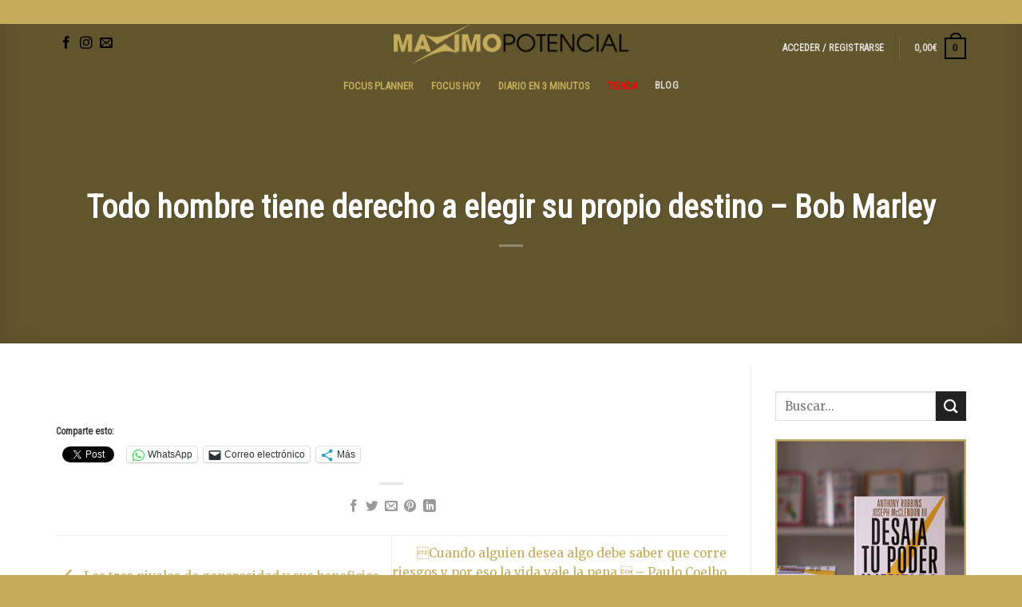

--- FILE ---
content_type: text/html; charset=utf-8
request_url: https://www.google.com/recaptcha/api2/anchor?ar=1&k=6Lecr-QqAAAAABudx7wM9aoRF-ZkWvyrabeb7bfT&co=aHR0cHM6Ly9tYXhpbW9wb3RlbmNpYWwuY29tOjQ0Mw..&hl=en&v=PoyoqOPhxBO7pBk68S4YbpHZ&size=normal&anchor-ms=20000&execute-ms=30000&cb=rx5xah3xq3lc
body_size: 49468
content:
<!DOCTYPE HTML><html dir="ltr" lang="en"><head><meta http-equiv="Content-Type" content="text/html; charset=UTF-8">
<meta http-equiv="X-UA-Compatible" content="IE=edge">
<title>reCAPTCHA</title>
<style type="text/css">
/* cyrillic-ext */
@font-face {
  font-family: 'Roboto';
  font-style: normal;
  font-weight: 400;
  font-stretch: 100%;
  src: url(//fonts.gstatic.com/s/roboto/v48/KFO7CnqEu92Fr1ME7kSn66aGLdTylUAMa3GUBHMdazTgWw.woff2) format('woff2');
  unicode-range: U+0460-052F, U+1C80-1C8A, U+20B4, U+2DE0-2DFF, U+A640-A69F, U+FE2E-FE2F;
}
/* cyrillic */
@font-face {
  font-family: 'Roboto';
  font-style: normal;
  font-weight: 400;
  font-stretch: 100%;
  src: url(//fonts.gstatic.com/s/roboto/v48/KFO7CnqEu92Fr1ME7kSn66aGLdTylUAMa3iUBHMdazTgWw.woff2) format('woff2');
  unicode-range: U+0301, U+0400-045F, U+0490-0491, U+04B0-04B1, U+2116;
}
/* greek-ext */
@font-face {
  font-family: 'Roboto';
  font-style: normal;
  font-weight: 400;
  font-stretch: 100%;
  src: url(//fonts.gstatic.com/s/roboto/v48/KFO7CnqEu92Fr1ME7kSn66aGLdTylUAMa3CUBHMdazTgWw.woff2) format('woff2');
  unicode-range: U+1F00-1FFF;
}
/* greek */
@font-face {
  font-family: 'Roboto';
  font-style: normal;
  font-weight: 400;
  font-stretch: 100%;
  src: url(//fonts.gstatic.com/s/roboto/v48/KFO7CnqEu92Fr1ME7kSn66aGLdTylUAMa3-UBHMdazTgWw.woff2) format('woff2');
  unicode-range: U+0370-0377, U+037A-037F, U+0384-038A, U+038C, U+038E-03A1, U+03A3-03FF;
}
/* math */
@font-face {
  font-family: 'Roboto';
  font-style: normal;
  font-weight: 400;
  font-stretch: 100%;
  src: url(//fonts.gstatic.com/s/roboto/v48/KFO7CnqEu92Fr1ME7kSn66aGLdTylUAMawCUBHMdazTgWw.woff2) format('woff2');
  unicode-range: U+0302-0303, U+0305, U+0307-0308, U+0310, U+0312, U+0315, U+031A, U+0326-0327, U+032C, U+032F-0330, U+0332-0333, U+0338, U+033A, U+0346, U+034D, U+0391-03A1, U+03A3-03A9, U+03B1-03C9, U+03D1, U+03D5-03D6, U+03F0-03F1, U+03F4-03F5, U+2016-2017, U+2034-2038, U+203C, U+2040, U+2043, U+2047, U+2050, U+2057, U+205F, U+2070-2071, U+2074-208E, U+2090-209C, U+20D0-20DC, U+20E1, U+20E5-20EF, U+2100-2112, U+2114-2115, U+2117-2121, U+2123-214F, U+2190, U+2192, U+2194-21AE, U+21B0-21E5, U+21F1-21F2, U+21F4-2211, U+2213-2214, U+2216-22FF, U+2308-230B, U+2310, U+2319, U+231C-2321, U+2336-237A, U+237C, U+2395, U+239B-23B7, U+23D0, U+23DC-23E1, U+2474-2475, U+25AF, U+25B3, U+25B7, U+25BD, U+25C1, U+25CA, U+25CC, U+25FB, U+266D-266F, U+27C0-27FF, U+2900-2AFF, U+2B0E-2B11, U+2B30-2B4C, U+2BFE, U+3030, U+FF5B, U+FF5D, U+1D400-1D7FF, U+1EE00-1EEFF;
}
/* symbols */
@font-face {
  font-family: 'Roboto';
  font-style: normal;
  font-weight: 400;
  font-stretch: 100%;
  src: url(//fonts.gstatic.com/s/roboto/v48/KFO7CnqEu92Fr1ME7kSn66aGLdTylUAMaxKUBHMdazTgWw.woff2) format('woff2');
  unicode-range: U+0001-000C, U+000E-001F, U+007F-009F, U+20DD-20E0, U+20E2-20E4, U+2150-218F, U+2190, U+2192, U+2194-2199, U+21AF, U+21E6-21F0, U+21F3, U+2218-2219, U+2299, U+22C4-22C6, U+2300-243F, U+2440-244A, U+2460-24FF, U+25A0-27BF, U+2800-28FF, U+2921-2922, U+2981, U+29BF, U+29EB, U+2B00-2BFF, U+4DC0-4DFF, U+FFF9-FFFB, U+10140-1018E, U+10190-1019C, U+101A0, U+101D0-101FD, U+102E0-102FB, U+10E60-10E7E, U+1D2C0-1D2D3, U+1D2E0-1D37F, U+1F000-1F0FF, U+1F100-1F1AD, U+1F1E6-1F1FF, U+1F30D-1F30F, U+1F315, U+1F31C, U+1F31E, U+1F320-1F32C, U+1F336, U+1F378, U+1F37D, U+1F382, U+1F393-1F39F, U+1F3A7-1F3A8, U+1F3AC-1F3AF, U+1F3C2, U+1F3C4-1F3C6, U+1F3CA-1F3CE, U+1F3D4-1F3E0, U+1F3ED, U+1F3F1-1F3F3, U+1F3F5-1F3F7, U+1F408, U+1F415, U+1F41F, U+1F426, U+1F43F, U+1F441-1F442, U+1F444, U+1F446-1F449, U+1F44C-1F44E, U+1F453, U+1F46A, U+1F47D, U+1F4A3, U+1F4B0, U+1F4B3, U+1F4B9, U+1F4BB, U+1F4BF, U+1F4C8-1F4CB, U+1F4D6, U+1F4DA, U+1F4DF, U+1F4E3-1F4E6, U+1F4EA-1F4ED, U+1F4F7, U+1F4F9-1F4FB, U+1F4FD-1F4FE, U+1F503, U+1F507-1F50B, U+1F50D, U+1F512-1F513, U+1F53E-1F54A, U+1F54F-1F5FA, U+1F610, U+1F650-1F67F, U+1F687, U+1F68D, U+1F691, U+1F694, U+1F698, U+1F6AD, U+1F6B2, U+1F6B9-1F6BA, U+1F6BC, U+1F6C6-1F6CF, U+1F6D3-1F6D7, U+1F6E0-1F6EA, U+1F6F0-1F6F3, U+1F6F7-1F6FC, U+1F700-1F7FF, U+1F800-1F80B, U+1F810-1F847, U+1F850-1F859, U+1F860-1F887, U+1F890-1F8AD, U+1F8B0-1F8BB, U+1F8C0-1F8C1, U+1F900-1F90B, U+1F93B, U+1F946, U+1F984, U+1F996, U+1F9E9, U+1FA00-1FA6F, U+1FA70-1FA7C, U+1FA80-1FA89, U+1FA8F-1FAC6, U+1FACE-1FADC, U+1FADF-1FAE9, U+1FAF0-1FAF8, U+1FB00-1FBFF;
}
/* vietnamese */
@font-face {
  font-family: 'Roboto';
  font-style: normal;
  font-weight: 400;
  font-stretch: 100%;
  src: url(//fonts.gstatic.com/s/roboto/v48/KFO7CnqEu92Fr1ME7kSn66aGLdTylUAMa3OUBHMdazTgWw.woff2) format('woff2');
  unicode-range: U+0102-0103, U+0110-0111, U+0128-0129, U+0168-0169, U+01A0-01A1, U+01AF-01B0, U+0300-0301, U+0303-0304, U+0308-0309, U+0323, U+0329, U+1EA0-1EF9, U+20AB;
}
/* latin-ext */
@font-face {
  font-family: 'Roboto';
  font-style: normal;
  font-weight: 400;
  font-stretch: 100%;
  src: url(//fonts.gstatic.com/s/roboto/v48/KFO7CnqEu92Fr1ME7kSn66aGLdTylUAMa3KUBHMdazTgWw.woff2) format('woff2');
  unicode-range: U+0100-02BA, U+02BD-02C5, U+02C7-02CC, U+02CE-02D7, U+02DD-02FF, U+0304, U+0308, U+0329, U+1D00-1DBF, U+1E00-1E9F, U+1EF2-1EFF, U+2020, U+20A0-20AB, U+20AD-20C0, U+2113, U+2C60-2C7F, U+A720-A7FF;
}
/* latin */
@font-face {
  font-family: 'Roboto';
  font-style: normal;
  font-weight: 400;
  font-stretch: 100%;
  src: url(//fonts.gstatic.com/s/roboto/v48/KFO7CnqEu92Fr1ME7kSn66aGLdTylUAMa3yUBHMdazQ.woff2) format('woff2');
  unicode-range: U+0000-00FF, U+0131, U+0152-0153, U+02BB-02BC, U+02C6, U+02DA, U+02DC, U+0304, U+0308, U+0329, U+2000-206F, U+20AC, U+2122, U+2191, U+2193, U+2212, U+2215, U+FEFF, U+FFFD;
}
/* cyrillic-ext */
@font-face {
  font-family: 'Roboto';
  font-style: normal;
  font-weight: 500;
  font-stretch: 100%;
  src: url(//fonts.gstatic.com/s/roboto/v48/KFO7CnqEu92Fr1ME7kSn66aGLdTylUAMa3GUBHMdazTgWw.woff2) format('woff2');
  unicode-range: U+0460-052F, U+1C80-1C8A, U+20B4, U+2DE0-2DFF, U+A640-A69F, U+FE2E-FE2F;
}
/* cyrillic */
@font-face {
  font-family: 'Roboto';
  font-style: normal;
  font-weight: 500;
  font-stretch: 100%;
  src: url(//fonts.gstatic.com/s/roboto/v48/KFO7CnqEu92Fr1ME7kSn66aGLdTylUAMa3iUBHMdazTgWw.woff2) format('woff2');
  unicode-range: U+0301, U+0400-045F, U+0490-0491, U+04B0-04B1, U+2116;
}
/* greek-ext */
@font-face {
  font-family: 'Roboto';
  font-style: normal;
  font-weight: 500;
  font-stretch: 100%;
  src: url(//fonts.gstatic.com/s/roboto/v48/KFO7CnqEu92Fr1ME7kSn66aGLdTylUAMa3CUBHMdazTgWw.woff2) format('woff2');
  unicode-range: U+1F00-1FFF;
}
/* greek */
@font-face {
  font-family: 'Roboto';
  font-style: normal;
  font-weight: 500;
  font-stretch: 100%;
  src: url(//fonts.gstatic.com/s/roboto/v48/KFO7CnqEu92Fr1ME7kSn66aGLdTylUAMa3-UBHMdazTgWw.woff2) format('woff2');
  unicode-range: U+0370-0377, U+037A-037F, U+0384-038A, U+038C, U+038E-03A1, U+03A3-03FF;
}
/* math */
@font-face {
  font-family: 'Roboto';
  font-style: normal;
  font-weight: 500;
  font-stretch: 100%;
  src: url(//fonts.gstatic.com/s/roboto/v48/KFO7CnqEu92Fr1ME7kSn66aGLdTylUAMawCUBHMdazTgWw.woff2) format('woff2');
  unicode-range: U+0302-0303, U+0305, U+0307-0308, U+0310, U+0312, U+0315, U+031A, U+0326-0327, U+032C, U+032F-0330, U+0332-0333, U+0338, U+033A, U+0346, U+034D, U+0391-03A1, U+03A3-03A9, U+03B1-03C9, U+03D1, U+03D5-03D6, U+03F0-03F1, U+03F4-03F5, U+2016-2017, U+2034-2038, U+203C, U+2040, U+2043, U+2047, U+2050, U+2057, U+205F, U+2070-2071, U+2074-208E, U+2090-209C, U+20D0-20DC, U+20E1, U+20E5-20EF, U+2100-2112, U+2114-2115, U+2117-2121, U+2123-214F, U+2190, U+2192, U+2194-21AE, U+21B0-21E5, U+21F1-21F2, U+21F4-2211, U+2213-2214, U+2216-22FF, U+2308-230B, U+2310, U+2319, U+231C-2321, U+2336-237A, U+237C, U+2395, U+239B-23B7, U+23D0, U+23DC-23E1, U+2474-2475, U+25AF, U+25B3, U+25B7, U+25BD, U+25C1, U+25CA, U+25CC, U+25FB, U+266D-266F, U+27C0-27FF, U+2900-2AFF, U+2B0E-2B11, U+2B30-2B4C, U+2BFE, U+3030, U+FF5B, U+FF5D, U+1D400-1D7FF, U+1EE00-1EEFF;
}
/* symbols */
@font-face {
  font-family: 'Roboto';
  font-style: normal;
  font-weight: 500;
  font-stretch: 100%;
  src: url(//fonts.gstatic.com/s/roboto/v48/KFO7CnqEu92Fr1ME7kSn66aGLdTylUAMaxKUBHMdazTgWw.woff2) format('woff2');
  unicode-range: U+0001-000C, U+000E-001F, U+007F-009F, U+20DD-20E0, U+20E2-20E4, U+2150-218F, U+2190, U+2192, U+2194-2199, U+21AF, U+21E6-21F0, U+21F3, U+2218-2219, U+2299, U+22C4-22C6, U+2300-243F, U+2440-244A, U+2460-24FF, U+25A0-27BF, U+2800-28FF, U+2921-2922, U+2981, U+29BF, U+29EB, U+2B00-2BFF, U+4DC0-4DFF, U+FFF9-FFFB, U+10140-1018E, U+10190-1019C, U+101A0, U+101D0-101FD, U+102E0-102FB, U+10E60-10E7E, U+1D2C0-1D2D3, U+1D2E0-1D37F, U+1F000-1F0FF, U+1F100-1F1AD, U+1F1E6-1F1FF, U+1F30D-1F30F, U+1F315, U+1F31C, U+1F31E, U+1F320-1F32C, U+1F336, U+1F378, U+1F37D, U+1F382, U+1F393-1F39F, U+1F3A7-1F3A8, U+1F3AC-1F3AF, U+1F3C2, U+1F3C4-1F3C6, U+1F3CA-1F3CE, U+1F3D4-1F3E0, U+1F3ED, U+1F3F1-1F3F3, U+1F3F5-1F3F7, U+1F408, U+1F415, U+1F41F, U+1F426, U+1F43F, U+1F441-1F442, U+1F444, U+1F446-1F449, U+1F44C-1F44E, U+1F453, U+1F46A, U+1F47D, U+1F4A3, U+1F4B0, U+1F4B3, U+1F4B9, U+1F4BB, U+1F4BF, U+1F4C8-1F4CB, U+1F4D6, U+1F4DA, U+1F4DF, U+1F4E3-1F4E6, U+1F4EA-1F4ED, U+1F4F7, U+1F4F9-1F4FB, U+1F4FD-1F4FE, U+1F503, U+1F507-1F50B, U+1F50D, U+1F512-1F513, U+1F53E-1F54A, U+1F54F-1F5FA, U+1F610, U+1F650-1F67F, U+1F687, U+1F68D, U+1F691, U+1F694, U+1F698, U+1F6AD, U+1F6B2, U+1F6B9-1F6BA, U+1F6BC, U+1F6C6-1F6CF, U+1F6D3-1F6D7, U+1F6E0-1F6EA, U+1F6F0-1F6F3, U+1F6F7-1F6FC, U+1F700-1F7FF, U+1F800-1F80B, U+1F810-1F847, U+1F850-1F859, U+1F860-1F887, U+1F890-1F8AD, U+1F8B0-1F8BB, U+1F8C0-1F8C1, U+1F900-1F90B, U+1F93B, U+1F946, U+1F984, U+1F996, U+1F9E9, U+1FA00-1FA6F, U+1FA70-1FA7C, U+1FA80-1FA89, U+1FA8F-1FAC6, U+1FACE-1FADC, U+1FADF-1FAE9, U+1FAF0-1FAF8, U+1FB00-1FBFF;
}
/* vietnamese */
@font-face {
  font-family: 'Roboto';
  font-style: normal;
  font-weight: 500;
  font-stretch: 100%;
  src: url(//fonts.gstatic.com/s/roboto/v48/KFO7CnqEu92Fr1ME7kSn66aGLdTylUAMa3OUBHMdazTgWw.woff2) format('woff2');
  unicode-range: U+0102-0103, U+0110-0111, U+0128-0129, U+0168-0169, U+01A0-01A1, U+01AF-01B0, U+0300-0301, U+0303-0304, U+0308-0309, U+0323, U+0329, U+1EA0-1EF9, U+20AB;
}
/* latin-ext */
@font-face {
  font-family: 'Roboto';
  font-style: normal;
  font-weight: 500;
  font-stretch: 100%;
  src: url(//fonts.gstatic.com/s/roboto/v48/KFO7CnqEu92Fr1ME7kSn66aGLdTylUAMa3KUBHMdazTgWw.woff2) format('woff2');
  unicode-range: U+0100-02BA, U+02BD-02C5, U+02C7-02CC, U+02CE-02D7, U+02DD-02FF, U+0304, U+0308, U+0329, U+1D00-1DBF, U+1E00-1E9F, U+1EF2-1EFF, U+2020, U+20A0-20AB, U+20AD-20C0, U+2113, U+2C60-2C7F, U+A720-A7FF;
}
/* latin */
@font-face {
  font-family: 'Roboto';
  font-style: normal;
  font-weight: 500;
  font-stretch: 100%;
  src: url(//fonts.gstatic.com/s/roboto/v48/KFO7CnqEu92Fr1ME7kSn66aGLdTylUAMa3yUBHMdazQ.woff2) format('woff2');
  unicode-range: U+0000-00FF, U+0131, U+0152-0153, U+02BB-02BC, U+02C6, U+02DA, U+02DC, U+0304, U+0308, U+0329, U+2000-206F, U+20AC, U+2122, U+2191, U+2193, U+2212, U+2215, U+FEFF, U+FFFD;
}
/* cyrillic-ext */
@font-face {
  font-family: 'Roboto';
  font-style: normal;
  font-weight: 900;
  font-stretch: 100%;
  src: url(//fonts.gstatic.com/s/roboto/v48/KFO7CnqEu92Fr1ME7kSn66aGLdTylUAMa3GUBHMdazTgWw.woff2) format('woff2');
  unicode-range: U+0460-052F, U+1C80-1C8A, U+20B4, U+2DE0-2DFF, U+A640-A69F, U+FE2E-FE2F;
}
/* cyrillic */
@font-face {
  font-family: 'Roboto';
  font-style: normal;
  font-weight: 900;
  font-stretch: 100%;
  src: url(//fonts.gstatic.com/s/roboto/v48/KFO7CnqEu92Fr1ME7kSn66aGLdTylUAMa3iUBHMdazTgWw.woff2) format('woff2');
  unicode-range: U+0301, U+0400-045F, U+0490-0491, U+04B0-04B1, U+2116;
}
/* greek-ext */
@font-face {
  font-family: 'Roboto';
  font-style: normal;
  font-weight: 900;
  font-stretch: 100%;
  src: url(//fonts.gstatic.com/s/roboto/v48/KFO7CnqEu92Fr1ME7kSn66aGLdTylUAMa3CUBHMdazTgWw.woff2) format('woff2');
  unicode-range: U+1F00-1FFF;
}
/* greek */
@font-face {
  font-family: 'Roboto';
  font-style: normal;
  font-weight: 900;
  font-stretch: 100%;
  src: url(//fonts.gstatic.com/s/roboto/v48/KFO7CnqEu92Fr1ME7kSn66aGLdTylUAMa3-UBHMdazTgWw.woff2) format('woff2');
  unicode-range: U+0370-0377, U+037A-037F, U+0384-038A, U+038C, U+038E-03A1, U+03A3-03FF;
}
/* math */
@font-face {
  font-family: 'Roboto';
  font-style: normal;
  font-weight: 900;
  font-stretch: 100%;
  src: url(//fonts.gstatic.com/s/roboto/v48/KFO7CnqEu92Fr1ME7kSn66aGLdTylUAMawCUBHMdazTgWw.woff2) format('woff2');
  unicode-range: U+0302-0303, U+0305, U+0307-0308, U+0310, U+0312, U+0315, U+031A, U+0326-0327, U+032C, U+032F-0330, U+0332-0333, U+0338, U+033A, U+0346, U+034D, U+0391-03A1, U+03A3-03A9, U+03B1-03C9, U+03D1, U+03D5-03D6, U+03F0-03F1, U+03F4-03F5, U+2016-2017, U+2034-2038, U+203C, U+2040, U+2043, U+2047, U+2050, U+2057, U+205F, U+2070-2071, U+2074-208E, U+2090-209C, U+20D0-20DC, U+20E1, U+20E5-20EF, U+2100-2112, U+2114-2115, U+2117-2121, U+2123-214F, U+2190, U+2192, U+2194-21AE, U+21B0-21E5, U+21F1-21F2, U+21F4-2211, U+2213-2214, U+2216-22FF, U+2308-230B, U+2310, U+2319, U+231C-2321, U+2336-237A, U+237C, U+2395, U+239B-23B7, U+23D0, U+23DC-23E1, U+2474-2475, U+25AF, U+25B3, U+25B7, U+25BD, U+25C1, U+25CA, U+25CC, U+25FB, U+266D-266F, U+27C0-27FF, U+2900-2AFF, U+2B0E-2B11, U+2B30-2B4C, U+2BFE, U+3030, U+FF5B, U+FF5D, U+1D400-1D7FF, U+1EE00-1EEFF;
}
/* symbols */
@font-face {
  font-family: 'Roboto';
  font-style: normal;
  font-weight: 900;
  font-stretch: 100%;
  src: url(//fonts.gstatic.com/s/roboto/v48/KFO7CnqEu92Fr1ME7kSn66aGLdTylUAMaxKUBHMdazTgWw.woff2) format('woff2');
  unicode-range: U+0001-000C, U+000E-001F, U+007F-009F, U+20DD-20E0, U+20E2-20E4, U+2150-218F, U+2190, U+2192, U+2194-2199, U+21AF, U+21E6-21F0, U+21F3, U+2218-2219, U+2299, U+22C4-22C6, U+2300-243F, U+2440-244A, U+2460-24FF, U+25A0-27BF, U+2800-28FF, U+2921-2922, U+2981, U+29BF, U+29EB, U+2B00-2BFF, U+4DC0-4DFF, U+FFF9-FFFB, U+10140-1018E, U+10190-1019C, U+101A0, U+101D0-101FD, U+102E0-102FB, U+10E60-10E7E, U+1D2C0-1D2D3, U+1D2E0-1D37F, U+1F000-1F0FF, U+1F100-1F1AD, U+1F1E6-1F1FF, U+1F30D-1F30F, U+1F315, U+1F31C, U+1F31E, U+1F320-1F32C, U+1F336, U+1F378, U+1F37D, U+1F382, U+1F393-1F39F, U+1F3A7-1F3A8, U+1F3AC-1F3AF, U+1F3C2, U+1F3C4-1F3C6, U+1F3CA-1F3CE, U+1F3D4-1F3E0, U+1F3ED, U+1F3F1-1F3F3, U+1F3F5-1F3F7, U+1F408, U+1F415, U+1F41F, U+1F426, U+1F43F, U+1F441-1F442, U+1F444, U+1F446-1F449, U+1F44C-1F44E, U+1F453, U+1F46A, U+1F47D, U+1F4A3, U+1F4B0, U+1F4B3, U+1F4B9, U+1F4BB, U+1F4BF, U+1F4C8-1F4CB, U+1F4D6, U+1F4DA, U+1F4DF, U+1F4E3-1F4E6, U+1F4EA-1F4ED, U+1F4F7, U+1F4F9-1F4FB, U+1F4FD-1F4FE, U+1F503, U+1F507-1F50B, U+1F50D, U+1F512-1F513, U+1F53E-1F54A, U+1F54F-1F5FA, U+1F610, U+1F650-1F67F, U+1F687, U+1F68D, U+1F691, U+1F694, U+1F698, U+1F6AD, U+1F6B2, U+1F6B9-1F6BA, U+1F6BC, U+1F6C6-1F6CF, U+1F6D3-1F6D7, U+1F6E0-1F6EA, U+1F6F0-1F6F3, U+1F6F7-1F6FC, U+1F700-1F7FF, U+1F800-1F80B, U+1F810-1F847, U+1F850-1F859, U+1F860-1F887, U+1F890-1F8AD, U+1F8B0-1F8BB, U+1F8C0-1F8C1, U+1F900-1F90B, U+1F93B, U+1F946, U+1F984, U+1F996, U+1F9E9, U+1FA00-1FA6F, U+1FA70-1FA7C, U+1FA80-1FA89, U+1FA8F-1FAC6, U+1FACE-1FADC, U+1FADF-1FAE9, U+1FAF0-1FAF8, U+1FB00-1FBFF;
}
/* vietnamese */
@font-face {
  font-family: 'Roboto';
  font-style: normal;
  font-weight: 900;
  font-stretch: 100%;
  src: url(//fonts.gstatic.com/s/roboto/v48/KFO7CnqEu92Fr1ME7kSn66aGLdTylUAMa3OUBHMdazTgWw.woff2) format('woff2');
  unicode-range: U+0102-0103, U+0110-0111, U+0128-0129, U+0168-0169, U+01A0-01A1, U+01AF-01B0, U+0300-0301, U+0303-0304, U+0308-0309, U+0323, U+0329, U+1EA0-1EF9, U+20AB;
}
/* latin-ext */
@font-face {
  font-family: 'Roboto';
  font-style: normal;
  font-weight: 900;
  font-stretch: 100%;
  src: url(//fonts.gstatic.com/s/roboto/v48/KFO7CnqEu92Fr1ME7kSn66aGLdTylUAMa3KUBHMdazTgWw.woff2) format('woff2');
  unicode-range: U+0100-02BA, U+02BD-02C5, U+02C7-02CC, U+02CE-02D7, U+02DD-02FF, U+0304, U+0308, U+0329, U+1D00-1DBF, U+1E00-1E9F, U+1EF2-1EFF, U+2020, U+20A0-20AB, U+20AD-20C0, U+2113, U+2C60-2C7F, U+A720-A7FF;
}
/* latin */
@font-face {
  font-family: 'Roboto';
  font-style: normal;
  font-weight: 900;
  font-stretch: 100%;
  src: url(//fonts.gstatic.com/s/roboto/v48/KFO7CnqEu92Fr1ME7kSn66aGLdTylUAMa3yUBHMdazQ.woff2) format('woff2');
  unicode-range: U+0000-00FF, U+0131, U+0152-0153, U+02BB-02BC, U+02C6, U+02DA, U+02DC, U+0304, U+0308, U+0329, U+2000-206F, U+20AC, U+2122, U+2191, U+2193, U+2212, U+2215, U+FEFF, U+FFFD;
}

</style>
<link rel="stylesheet" type="text/css" href="https://www.gstatic.com/recaptcha/releases/PoyoqOPhxBO7pBk68S4YbpHZ/styles__ltr.css">
<script nonce="lak2UFDtsrW_aMBMfMxkBQ" type="text/javascript">window['__recaptcha_api'] = 'https://www.google.com/recaptcha/api2/';</script>
<script type="text/javascript" src="https://www.gstatic.com/recaptcha/releases/PoyoqOPhxBO7pBk68S4YbpHZ/recaptcha__en.js" nonce="lak2UFDtsrW_aMBMfMxkBQ">
      
    </script></head>
<body><div id="rc-anchor-alert" class="rc-anchor-alert"></div>
<input type="hidden" id="recaptcha-token" value="[base64]">
<script type="text/javascript" nonce="lak2UFDtsrW_aMBMfMxkBQ">
      recaptcha.anchor.Main.init("[\x22ainput\x22,[\x22bgdata\x22,\x22\x22,\[base64]/[base64]/MjU1Ong/[base64]/[base64]/[base64]/[base64]/[base64]/[base64]/[base64]/[base64]/[base64]/[base64]/[base64]/[base64]/[base64]/[base64]/[base64]\\u003d\x22,\[base64]\\u003d\\u003d\x22,\x22Y8OYw6vCpBtCw68bP8KgVwl2ScObw50Dwq/DkW9+aMKVDjJGw5vDvsKvwpXDq8Kkwr/Co8Kww70TAsKiwoNRwrzCtsKHKHsRw5DDicKnwrvCq8KYf8KXw6UqEk5ow6A/[base64]/DiMO2w4fDunPDtTdqw5ZaNcKPwpDCtMKRbMKcw73Du8OyKzYgw6/DucO5F8KnTsKwwqwDdsO3BMKew7BAbcKWaSBBwpbChsOVFD9DN8KzwoTDsixOWTrChMOLF8O3Qm8CfHjDkcKnPxdebmUhFMKzZ2fDnMOsa8KPLMOTwoHClsOeezDCrFBiw4jDjsOjwrjCvsOwWwXDh07Dj8OKwrg1cAvCt8Oaw6rCjcK/KMKSw5UbBGDCr0VPERvDucO4DxLDm3LDjAplwrttVBrCtkolw5bDnhciwpTCnsOlw5TCqi7DgMKBw6l+woTDmsOew7Yjw4JqwrrDhBjCqcOXIUUyVMKUHAUhBMOawq/CksOEw53CicKkw53CisKba37Dt8O2wqPDpcO+HGczw5ZdJhZTNMOrLMOOYMK/[base64]/DqMKXwr/CkcOlOCjCvMKDw7/DnmYFwojCm2HDn8OQa8KHwrLCv8KqZz/Dj2nCucKyK8KcwrzCqENCw6LCs8OCw6NrD8KGJV/CusKeRUN7w7nClAZIZMOgwoFWaMKkw6ZYwq49w5YSwrsdasKvw6rCuMKPwrrDkcKPME3Dn0zDjUHCkBVRwqDCszk6acKCw5t6bcKUHT8pCD5SBMO0wpjDmsK2w7DCtcKwWsO+P30xDMKseHsgwq/DnsOcw7rCkMOnw7wiw7BfJsOTwq3DjgnDrE0Qw7Fqw61RwqvChn8eAXBrwp5Vw5bCgcKEZXscaMO2w786BGBUwpVhw5U9CUk2wqfCtE/Dp3YqV8KGUC3CqsO1PHpiPnjDk8OKwqvCqSAUXsOow6rCtzFtIUnDqwLDm28rwq1DMsKRw6zChcKLCRoYw5LCowPCtAN0wqkLw4LCukMQfhc7wpbCgMK4DMKSEjfCvFHCicKNwrTDjU16YcK/bV/[base64]/ChWXDjcOjE8OuaQsFZ8K6dMO3HWPDiwLCkcORXBbDn8Otwp7CjxtUQMO+Y8OGw68uYcOJwq/[base64]/[base64]/[base64]/DncKpGDt1wqwcQMKNWcKROhDDtETDo8KEDsOefcORWsKsXVd0w4YQwoMZw6RTVMOfw5fCnGfDoMO/w7bCvcKYw4jCtcKsw6XCksO+w5nDuz9EeE5idsKLwrsSSFbCjRLDsQTCpcKzKcO6w60adcKHHMKjeMK0VktDB8O8DlleITrCsAHDghBAAcOFw6zDj8Oew6Y0EVrDs3ARwobDoTnCvHVSwqbDtcKkHBbDkmXClsOQEE/DgXfCnsOPPsO9VMKYw6vDisKmw4QPwqbCocO7YgTCnBrCu0vCuGFEw7/[base64]/Dp8KuwoQbwofDkywKwrDCuVlrGMK2HsOHw4dSw7dAwpTCkMOUARlww5l9w5PDvkTDsFXDi0/DvUQIw6F6SsKyZnjDiBYiJk8WFsOXw4HCiBA2w6TDisO+wo/DuXVqZn5rw6zCsU7ChHB8ISoaHcK8wrwiXMOSw4jDoikZMMOCwpXCrMKxbsOSJMOWwodCcsOMGUs8bsODwqbCnMKHwrQ4woY7Yy3CngzDjsOTw5jCqcO6cAZ7TzkxPXDDq3HCoAnDlyJUwoLCpE3CmA7Dg8KQw7cHw4UGH3AeJcOuw4XClCYgwq3CsyZgwp/ClXYtw6clw7R3wqogwr/Cr8OALsOUwohUe1NYw4PDmiHCnMKxQCtCwovCvzciHsKPBBY/GgxcMcOMw6DDh8KJYMKOwoDDoQDDiArDuXUmw7fCgn/DiELDicKNTnp9wrrDrT/Dlz3ClMKvTjBqd8K7w61cGxTDicKmw5jCrsK8SsODwqAaYCs+bDDChHnChMO4M8OAbG7CkHFWbsKhwrlpwqxTwp3Cp8OlwrXCq8KGD8O0YQvDtcOuwpHCv0VJwq44VMKHw5JWZsOXGnzDn0rCtAQ9LcKCKk/DoMKTw6nCkWrDvXnClcO0fjJewrrDhn/CnmTCoBZOAMKyQcOMH0jDn8KswozCv8O5Z1fDhjY/QcOsSMONw45iwq/ChcO6bMOgw4/CqQHDoQnDjzBWDMKRVTYuw5rCmwNRSMO5wrrDlnPDsyNPwpx1wqcfOE/CphPDuE7DuizDhl3DlRrCpcOzwo5Ow5Fdw5nCl2Rgwq1+wqvCrVfCncKxw6jDucOUZsOzwoNiPhxywq3Di8OZw55rwozCvMKLPxvDrhLDq0PCh8O5SsKZw4Zwwqpjwr9zw4gOw48IwrzDl8KfdcOwwp/DhsOnFMKObsKNCcK0M8O+w4DCh3ovw7ATwrIxw53Dl3vDuFvCmADDmzjDuiDDmWkoXB8WwrDCmkzDrcKPFG0EPgvCssKEfAnCtiLDki3DpsKOw7DDj8OMDGXDuUx5w7YKwqVqw7Nuw79PHMOLUUxuUQ/[base64]/[base64]/ChMKxLQx3SsOAPVnCu8OPw63DtyjCr8KDcUNfw6RkwqN1anXClCPDkMKWw4wbw6vDlwrDjickwqbDpxQeMWoewqwXwrjDlsOzw6c2w5FuS8OyUiJFGQgDNXPCrMOywqcRwq1mw7/DkMOobsKGQcK7KF7Cj3TDg8OOeAcfF19Rw75kNmrDj8OIf8Otwq3Dq37DjsKEwoXDocKowpHCsQ7CqsKqdnzDtsKCwrjDjMKOw7HDgcOfaQnCjFrDjMOIw63Cv8OHQ8OWw7TCrEYzCAVFU8OWdRVZPsO2GMKpM0tvwr7CssOzYsOLfWU/wpbCmhBTwpscBMOvwoLCpU1ywr5/JMOyw7DCicOqwo/[base64]/CkG8Swr7DjcOHw5vCmsOGw5heAjdeekXCiBINCsKzSSzDlcKVWCp2OMOpwow3NA9kWcOzwpnDsTbCuMOFfsOYesO9BsKgw4BWSCYoew4oeC5Twr/CqWt8CS98w7hxw5o1w6rDl3lzFD9mBU7CtcKkw4h0fTkuMsOjwpjDjjvDs8OyKDTDunl2DjddwoDCngQ6wqkqekXCiMO4wpjCixTCgi/DtQM7w4rDo8Kfw6Qfw7FZYkzChsO/w7PDn8O1ZsOMGsOXwqZyw5QQUVnDiMKbwrXCqzYYXSfCt8Oef8KBw5Z4w7DCr219MsOXYcKvTF7DnURGKzzDv1fDu8KgwpMdMcOuf8Kdw5s5H8KeL8K+w7jCs3vCnMKsw7UrZsK3djYzAcOkw6nCoMODw4fCnUJzw5hOwrvCuksqHRl5w6/CvCzDi1ASSWAHNxEjw7nDix5mDwJnSsKNw44Zw4/CqsO/aMOmwppmNMK0EMKSQmhxw7LDqQbDusK4w4TCiFzDiGrDgRM7ZhstRQIUe8KqwqRCwpJDMRYzw6HChRVEw7bCoGZDw5ZeIUnCi3syw4nClsK9w7pCC3HCpWbDrsKzMMKawrfDpE4xO8KmwpHDh8KHAWwtwr/CrsOwdcKRwojDiCTDj0g1V8KiwrPDt8OhZsKBwpxVw5lOKE/CsMKCEzdOAEfCqXTDnsKTw5TCrcOvw4LClMOxLsK5wqzDpQbDrSXDmlQwwoHDg8KPH8KzI8KqPXpew6AzwpJ5bgHDsUptw5bCrnTCgkRsw4XDiyLDtHBiw4zDmmgOw4oZwqzDrDzCsmcvw7vCqWNhOihqO3rDqT8DOsK0SX3CjcOWXsOewrJ1FsK/wqjCicOFw6bCsBXCh1AOPTtQAWk8w4HDpWUfCCnCu2t6wrXCnMOgw4owEsOiw4nDu0UuBsKhITLCtFXDhEN3wrvDgcK4Pz4bw4LDlR3ChcOQMMK3w6VKwr0nwoteWcKkIMO/w6TDvsKDSQtdw77Cn8K6w5IfKMOvw4vCil7CnsO+w4NPw5fDvsKtw7DCmcK+w5TCg8Opw6trwo/DgsKlbDsMT8Kkw6TDkcOww6QaZWEzwrxwb0LCpjXDksOWw47CiMK2VMK8Sh7DlHMmwq0tw7V4wqfCqyXDpMOZTDHDu2DDhMK5wq3DhkfDiEnCgsOnwqcAGAHCr3EYw6ZAw5dcw7VFNsO9DB9yw53CocKAw6/[base64]/CvQrCtFdZccORIsKWwprCnMKXwqfCscO/Y2vDhsOhaWTDpiV8RGJtwqVXw5Ijw4HCqcKPwofCmMK/wqsvTijDs20Fw43CkcKnURd4w4Ufw599w73CmsKkw4HDn8OXaRRnwrMNwqVuIy7CicK4w6QBwrpgwrtzUEHDtcKsMnQgMirCqMKCDcOmwrXDrsKCW8KQw7cMMMKOwr0qwpbCj8KpekgcwoYxw5wlwqY+wrjCpcKYXcOow5NkawbDp10nw7NIQ1kBw640wr/[base64]/Do8KbVXAebhBBH1zCscObJsKYw5FyVMOkw4tsCSHCpSvChy3CiUTCvMKxSTnDucKZBsK/[base64]/UQTDq0cMPsK3woXDkRMXPmMjBgPCkxLDlRAkwoInHFnClhPDo2B7O8Oxw4bCmWPDuMKER3hiw4NlZ19XwrvDsMKkw4h+wq0Pw70cwoXCrCtOfgvCpxYDK8KyRMOgwq/DoBXCpRjCnXgJTsKgwoJdKDXDicOqwrbCiXDCssO9w4nDik8pAT3DqD3DncKuw6Brw4/Cq3pgwrzDokMKw4bDmRU7M8KYZcO0C8Kwwql4w7LDlcO6NEHDqRnCiTDClETDknHDmiLClTLCqsKhEsKIZcKDHsKwcmDCuUd0wqHCmkUINnoRNgrDrUjCgCTCgsKWZ2tqwoFSwrprw5nDrMKGZUEWw5HCrsK4wqHClMOPwrPDj8OidF/ChRxNI8K/wq7Dh14lwr5Za0HCjgl6w77CjcKmXhfCgcKdRcO2w6LDmy9JC8O+wrfCgipkKsKJw5MUw40Tw5/[base64]/CrkQ0GMKgw7Ufw43ClgxIwqHDv3XCjcOcwo7CvsOaw53CocOowqdKRsKtOiHCr8OHHMK5YcKhwq8Hw4rCgSogwrPCkVBMw4XDrF1feF/Dhk7DsMKEwojCusKow4JALnJLw5HCoMOgOcKzw7YZwpvCisOcwqTDuMKhCsKlw6bCulZ+w6QCdiUHw4gUV8OvWWNzw74IwqnCqmkdw57CnMKGM3E5fyvDljHCi8Oxw6rCiMOpwpZ2GFRuw5bDojnCq8KRQCFSwqnCnsKTw5M/M0Y8w7jDgETCrcKdwoojbsKYRMKnw7rDlCnDqsONwqYDwqc7IMKtw50sbMOKw77CucKawqXCjGjDo8OYwrxywqVswqtPIcKew4hwwpLDiQdCER3DjsOGw4h/UysHwobDq0nCq8O8w7sUw5TCti3DigQ/UkPDvArDtjkCaFvDpCLCisK9wpnCgcKKw4E7R8O8esK/w7zDkTrCv13ChzXDqhnDv1/Ck8OXw6FHwq58wrctWjfCpMO6wrHDgMKow6TCuHfDo8Kcw75NInRuwpkmw4MGSAPDksOlw7k1w6J/MxTDrcKuacKgOGYXw7Nwc3zDg8OfwqPDqMOpfFnCpzHCuMOKcsK5C8KMw7LDm8KLBENXw6LCkMKWDcKbQjXDr1/[base64]/[base64]/[base64]/Cg8OZR8OfVxnCqsOmwrQmw50STsKmwp7DrhvDqsKXMTkOwpUHw6/DjBfDsDzCgS0vwrdRNTPCh8O6wpzDgMKDT8OuwpbCvirDmhIveiLCjjY3d2pdwp3Dm8O4e8K4wrIsw7fCgWXChMO+HRXDrsOUw5PCmkpwwotFwqXCuTDDrMOpwrBawqoWJF3DqznCnsOEw44Aw5rDhMKBwqTCpcOYODwkw4XCm0N3eW/DpcOvTsOgZ8KMw6BOHMKdP8KPwotVMhRdKBhYwq7DhmPCp1BGCMOjQnDDlsKFf13Ds8KjJ8K2wpBiEmXDmQ92VWXDiW5xw5ZDwr/Dv0A0w6YiIMKJfFgYNcOpw6RSwpAWDExFHsKgw7kNasKLeMKBR8O+QwnCmMO7wrJYw6LDu8KCw5/Dk8OSFznDkcKHdcOOPsObXk3DuAfDo8K+w5bCssOow6BPwq7Do8KBw7TCgMOlelpNEMOlwqNUwpbCiVImJX7Dq2VUb8OGw7/Cq8KFw7wpcsKmFMOkasKWw4rCqCt0D8O5wpbDkB3Dg8OdW3wvwqDDnDUvH8OMLWvCmcKGw68wwqRwwp3Dtj9Mw6XDvsOxw5/DimlowrPDo8O4ADZCwoDDo8KPC8KCw5MKZRMkw4ckwr/[base64]/[base64]/wqdUZVV/YcOIDFDDqsOew7nDgidvX8OtEzvDgFlVw4PCt8KbYQfCv3NZwpPCmQTCnjFcH0vCrj0QACcvasKPwq/[base64]/CncK9wqfCgcOhw5zDjhTClSHDq8OkwrAqwq7CvsOIXCBsSsKGw5zDqHDDlB7CvhDCqsKqHTRCBmlaXWtqw70QwoJ3w7bCmMK7w5JqwoHCi0bCkmjDuDgdLcKPOA95PsKII8KTwozDicKbfRdhw7nDpcKewqNFw7bDi8K3TGjDjsKKYAHDoF4/[base64]/VcKsQkgceDE9wo90wpnCqcK9Rjk1TcK2wonDnsOOEsOiworCncKsG1/Dq1h6w4sCBlBww7Zyw5fDicKYJcOleRwvb8K5wpAnZUYJUGzDicOkw7YRw43Dl1jDgAgASndkw5gcwq/DtcOlwpwwwoXClC3CrsOiG8O2w7TDkcOCTRTDoAPDocOrwrIgQQMFwp0YwotZw6TCuyTDmhQvGsO+dgFewq3CmSLCnsOvMsO5DMOwHMK/w5TCjMKww7VpCzFIw67Dr8OGw4XDusKJw493RcK+V8O3w7FZwp/DtWLCo8OZw6/CqF7DiHFBKU3DncOIw4gRw6bDpV7CqsO1XsKRGcKWw7jDssKnw7Q/wpLDuB7CgMKwwrrCpGvCkcOoBMOJOsOJPT3ChMKON8KyFUp0woFEwr/DvFzDksOUw4BPwqAEdXBvw6/DiMOdw43DtMOfwrzDvsKEw647wqkPHcKAVcKPw5HCvsK/w53DvsKZwpIrw5TCnyh2RW0lUsOGw48vw5LClE/DuiDDocOiwrjDkTjCnMOZwoV6w4zDsUXDigdIw7YXWsO4d8K1UhTDrMKawqJPI8KPf0oSM8Kgw4lkwpHCrXLDlcOOw4s0Enwrw6oCa0kVw6RZU8OtB3LDgcKoWmPCnsKJSsKrFTPCgSzCjsOTw4PClMK1LSJEw49RwrdwIl8BZcOzCcKswo/Cg8O5OWvCisKQwoEpwrFqw7sEwqbDqsKZeMKIwpnDsVXDnTTCnMKwP8O9JQwZwrPDssKFwrXDlkh0w7zDu8KSwrUaSMOpE8Owf8O9TQorecOdw5XDkmUAbcKcTS4zBgHChmnDrcKxCXRpwr3DsXRhwqRHOSPDpiRBwr/DmC3Cl34FYn5sw7PChHh7TMOWwqwKwpjDiScHwqfCp1RoLsOjQ8KMXcOSK8OHLWbDjC5fw7vCshbDpnpIa8KRw6UJwrHDhcO7XcOSInjDrcK3M8OESMO5w73DqMO1bjJLc8O3w73Ci3/CkSIfwp0xUcKZwoLCqMOmKw0EfMKFw4jDs1Uwe8K3w6jCiXvDqcO6w7xUVlx1wpbDvXDCksONw5YAwqDDvMKjwpvDoFleY0bCncKNJMKmwoPCq8KHwocTw5bCh8K6GlzDpcKASTbCosKVdQ/CrjXCjcOEIGzCvyXDmMKNw4lhM8OLRsKba8KGXx7DmsO6T8OnBsOBccK3wpXDpcKtXVFfw43Cn8OJN3fDtcOdNcKJC8ONwppcw55vXcKEw6DDkcOORcKoLgvCvxrCo8OlwpVSwqRTw5lzw6LDr3XDmVDCrjTCgwvDhMOIdcOXwqDCq8OuwobDmcOew6/CjGEqMsOEanDDtRksw5nCqEZYw7hgYG/CtwnCrE3CpsOac8OnCsODVcObZRx9H103w7BTLcKEw4PCgl01wpEgw4jDhcKqSMKww7RwwqzDtj3CmGEdLCbDpVHCpTkzw4k5w7BodDjCosOww5zDlsK0w5YMw7XDvcKOw6VHw6g7TMOiL8O/[base64]/woYUEh9LGFQfJSZjFcO3K3XDrEfChVRJw5F6wpHCksKsSE0xw4JlZMKwwqLClsKZw6nCrsOMw7fDk8KqLcOIwqUqwrPCuEzDm8KtRsO6ecK0ey7DlxZPw5Y0XsOAwrTDim5cwqUDZ8K/E0bCp8OWw4JlwoPCqUI9w4zCkXN/w4bDrxItwq1jw7t8CD3CiMKmCsO0w4sywovClMKlwr7CpHHDnsOxQsKYw67DlsK6U8OkwqTCj3HDnsOGPHLDjkcwUcOTwpjCocKhDlZZw6ZOwqUOJmAHbMOpwp/DhMKrwrTCqEnCocOAw45oEiXCocOzSsKHwoHCuAAwwqLCr8OewpUvIsOPwqpXfsKjYSTDo8OEKBvChWzCjSnDug7DocOtw7ITwpjDh1NeEBN4w5bDrkLDizJwJBJFD8KRd8KoUinDpsOJYzQlUwTCj0fDisO8w4wTwrzDq8O/wqtcw7Mbw47CsSTCqMKERlvCgALCgmgMw7jDs8Kfw6tQesKjw4zCpEEXw5HCg8Klw44kw6bCrEJLPMOSRznDkcKiHsOMwrgWw7guOFvDpcKCGxHChk1xw7cXY8Orwp/DvRvCkcKDwphTwrnDn0M2w44Zw5PCpCHDkETCvMKpw5jCpyXDiMKUwobCocOIwoMVw7XCtQJOUhN5wp5OdcKOZMKmdsOvwoN5dg3CuHzDqSvDmMKQNmfDksK8wqzCuQtFw7rDqsOsRTLCuH0VYcKSQFzDr3ZNQHZnF8OwEV4CRlfDp3/DqmHDk8Kmw5HDjsKlScOuNizDr8KDIGp1HcKFw7xnA1/DkVFFAMKSw5vCjsOES8OJwofCil7CosOzw4A8wrrDqQzDr8Kuw5AGwpsMwoHDvcKfNsKiw7Mgwo7DvFHDihxKw4DDlSnDpwzDnsO3U8OEZMOKW3tawpcRwrQGwq/Crxd/WCAfwppTHMKpDGgkwpvCm29fBDvDrcO/MMO2wpRCw5TCgMOqbcO4w7jDvcKNUirDmMKNU8Otw7rDsHphwpMzw5vDqcKQflgnw5TDuzckw5zDmHbCr0kLcSfCj8Kiw7LCmTdqw4rDssONM0tvw6/DtiAJw6rCoBEsw6XChcKCScKMw5Bqw700XMO4NjnCr8Kke8KrOSfDlWIQLG93OUvChkdhOVjCqsOEEXAJw5xnwpcVHBUcEsO0wrjChAnCkcObXg3DvMO1JGxLwqVEwpo3SMK6YMKiwr8xwpnCn8Obw7Q5wqdiwrc9NgjDjVDDpcOUGmAqw7bClB7CucOZwrw/LcORw6bCnFMLSsK0D1bCosOffMOcw5QYw7trw6s2w4YYHcOUTz05wppqw4/ClsOGSWsQwpvCp042HMKiw4XCpMO2w5w2f0/CqsKrAMO4PDHDqg7DklvCmcKCCjjDql/CrlHDkMKGwo7CnGUNUUcQa3EgRMKRO8Otw5rCrTjDqk8IwpvCkSUZFmDDszzDksO3wojCkkk0XMOpw60Hw5lQw7/[base64]/DpMKoacKlwr56DXMcQ0PCo3LCmnZ3w6PDpMOkWyMkMMOkwpHCtGnCtjRwwpzDpWhxXsKuDXHCoRbCjcKADcKHKyvDocOYb8K7FcK8w53DtgImGkbDkT83wphTwqzDgcKqEcKXOcKSDcOQw57Ck8Oxwot6w6cPw4/CuWXDlwFKSBZnwp9Nw4rClBByCmItXXBPwoMOXUt+DcOBwpbCqzDCsgIjU8OIw4Rjwp0kwoHDosK7wrNNd3PDusKJVFDCg1wewqRDwq/CgsKVXMKww7NUwrvCnF9RI8Ocw4DCtj7DjEfDu8KAw7gQwrFQDwxgwqPDucOnw7XCqDdlw5/[base64]/CiTkXwpzDl8O2BsKEB20mw7rDng0gHgRYw6kJwrFQLcOSN8OeRTzDjsKMI2bDqcObXWnDvcOiSXhzHGopJ8KRw4c8GSctwrolIl3Ckk5rcT9KXiIaYyDCtMOrwonCncO6QsOkCmvCox7DlsKrbMKAw6/[base64]/DhXsZbHgZaMO0BCFLw6TDtkTCqsKmJMKDw7vCmDpVwoBPJVUlcH/CvcOqw5AFwpLDpcOPZHdDasOcNC7CujPDqcK1WRtzM2zChMKsGB1uejgOw70Gw6bDlDnCkcOTBcO/RHrDscODLTrDi8KHB0A9w43DomrDj8OHw4XDgcKiwpQsw4nDicOWSRLDnFTCj3kAwoMtwpjCtR91w6fCtxLClRl5w6zDlx8+LsKXw7rCkjnDljhuw6UEwonCusOJw71tVyBQJcKMX8KFc8KMwpVgw4/CqMK2w7ccBCwdMcK1WTsJHyMrw4HDkWvCkRMPMC4aw7HCqQB1w4XCll9gw6zDsSfDl8KxfMKcOlZOwoDCg8K9wrnDhsOkw6zDucO3wr/[base64]/TR8pLV/ChcOmw4rCp0fDtsO1V8Obwr4Ywp0vdcO/wqN4wo7CtMKtMcKNw5pnwphNMMKnH8Omw5wALcOeB8OcwpFJwpk0ViNOZ0wCf8Kvw5DDjiLCkCEnKUvCpMOcwrbClsKwwrjDo8KMcgYrw68XP8OyMF/Dj8K/w4lgw4PCmcOfL8Opwq3CungTwpXClMOuwqNFFQp3wqjDmcKnXyQyR0LDvsOnwrzDrwhdHcKxwo3Dp8OGw7LCicKdMELDk0rDqMOBMMKjw6NEWxYgSTXDpFhzwp/[base64]/DvmEWw5M6w60/[base64]/CkFbDocKtKU0HasOfWMOHd8KcbWVXwqXDmUMOw4oOZwrCjsOEwoY6VUMvw5kkwqDCrcKpL8K5IyErXm7CscKGVcOXR8OvVXUvNU/[base64]/[base64]/Di3YKOWfCv1HDo8OFNcO2wqPDvcOidmN2B3wJQVHDjzbDrlPDmFovw5UBw6BKwp1lQRg1KcKbbjpZwrdwPALDlsKMIXPDscOvRMKGQsOhwr7CgcKsw6M8w4FiwrEUScKxUMOkw6LCs8OdwrQ/WsKGw4h2w6bCjcOEZcKwwp5HwrQJUnBsBmQXwqjCg8KPfsKHw7ANw7jDpMKgFMOew5XCj2XDhyrDtyc1wo8zfsOiwq3DusKXw4fDnTTDjAsDNsKoZBZkw4zDssK/[base64]/DmcOmaSd5fcO3w4JfGnxywqvCtAgVR8K8w7nCksKUC1XDizpNRz3CrF3DnsKrw5PDrAjChsK/wrTCq2/CsmHDnxoKHMOiLmZjOmXDi3xRNVdfwqzCk8ODJk9GTSrChMOmwol0KQAeAj/[base64]/CgRPCrcOHwq0Yw6BJw5DDg8Oyw6RZbXTDgMOswrHCiU/[base64]/DlANbKGQjwqNtaMOEeHIJXUXDgk17w6ALfMO+U8OUUXR4S8Ojwp/[base64]/Ct8O2FXVLw6XCoE/DhBLDo35ow4LDs8KAwoHDnnZXw4ExV8OYEsOFw6fCqsOQCsKeacOBwq/DkMKfLMK5EsOoBMKxwqfCrMKJw5IXwqDDuiE2w4VbwrwGw4opwpTChDTDlwfDkMOswpHCgn03w7DDosOiFT9mw4/Dk2PCjg7DlTzCr3ZGwoxVw74twqIHKghQQHJYKMOaFMO9wqRVw5jCj1gwGCcYwoTClsKlE8OxYGM8w73DrcK9w5XDosOjwqYJwr/CjsOpL8Onw7/CgsObNVI4w6/Dl0nDnBXDvkTCozXDryjChFUCU00fwpQDwr7Cq0JCwoXCusO3wobDicOcwqFZwp5+GsKjwr5QMXgNw7Z/NsOPwr17w4kwNGQUw6oheRfClMOPJCp6w7vDpzDDnsKBwpLCgMKbwqjDgcKGPcKAXcOTwpUoKz9rJT3Ct8K1QsOVacKFBsKCwpbDhjjCqivCl1B2KHJJA8K6eDfCr0jDpG/DgMKLAcOiBsOLwp4qD17DnsOyw6nDp8KgOcOowppUw7vCgGTCgz4BBXZWw6vDicKAwq/DncK2wok4w5tOJcKXGQTCuMKfw4wPwoXCnkPChl42w63DnWdFe8Ogw5/Cgk9rwrszJcKxw7MKJAtfex5cSMKHYjsWaMOqwpIkbG9/w6MNwrfDlsKIR8OYw6nCuDPDtsKbKsKjwo8JTMK8w4VZwrUzfsObRMKCT0fCiDPDkB/CvcKZYcO1wr5HJ8K8w7VFF8K+BMOTXAHDl8OCAg7Dny/DrMK/[base64]/Cgw9twrRcwovDp8KxFMKJOMKXwoV6eWVfw7XDt8KUw5LCnsK4wp97AgQZH8OKLsO0wq5Ca1Fmwq9mwqPDscOKw4wTwqfDmRJswrDDuV1Fw5nDqMKUHiPDtcKtwpRdwqbCojrCjl7CisK+w4NRw47Ch0DDicOsw44/UsOATXXDm8KMw4dHIcKZZ8KQwoBFw7clCsOfwo5Ew54ZUS3Crj8Vwrh2eTDClBFwZCvCgBDCvhIKwo4cwpPDuV4TZsKqcsKHNSHDo8OnworCi2Vvwq7DssK3CcOfGsOaSEAUwq/Cp8KnGMKmw6EqwpQkwpfDnRbCimklTHEya8Oqw50OE8KSw7HCrMKuw7k0DwMQwrrCvSvDmMKhBHE7G2rCgB/CkDMFeg9GwrnCozJtW8KNWcOtIxrCjsOLwqrDoBXCq8OOJ2DDv8KPwrhPw7EWOBtRcynDssOGBsOdclRuEcOiw4Z/wpPDuHHDnmglwrbCmsOLGcOFN1TDlyNYw4pawpXDuMKrD1zCt3MkL8KEwpjCrMO4QMOww7LCoHLDrBUMTsKtcS1RfMKNVcKYwrEDw40PwoDCgcKPw5DCsVoUw5zCtnxvE8Omwo58I8KJIE1yRsKVw4bDt8OZwo7Cv3DCscKYwr/DlWbCu3vDnhfDssKOAkjCvirCig/DqxV+wrJrwrxjwr7Di2EKwqfCuSdCw7bDugzCjkrClAHDm8Kcw5pow73DrcKWJBXCoWnDrDRHDGDDg8OewrDCuMOGMsKrw4wUwojDqj8vw4PCmnlOY8KIw4/[base64]/CrQvCnMKwXEFMwqFPwoLDncK8w4kXIcKKOX/DusKzw6TCk3vDs8KRb8KUwoACIiUoUl1mP2FpwprDm8OvekxiwqLDgyxfw4dmUMKNw5XCs8Odw6DCmn0xJw4OcjRxFlNWw6XDvycEHcKNw5wLw7LCugheSsOYK8KOWcOfwoHCvcOZVUNxTSHDt1gsOsO9NHzCmw4Bwq/CrcO5FsK8wrnDhV3CusK5woVnwoBYRcKuw5TDk8O1w65xw7bDk8K9wrvDgSPCqSPCk0HCvsKQw5rDtUXCksOTwrvDssOJPHodwrdIwqUFMsOFSzXClsK5XDDDucOiKm/[base64]/DhcOzDsORw7JZw4vDrWc6Jls+TMKFYGzCscOKwok1NcKiw7grVWlgw4bDlcOHw7/[base64]/[base64]/Dg8KUD2kJw4XChHZkc019VcK7byQpwp7Dol/[base64]/wrIcMMKmU8OHbMOQIFPCvhnDrcKyJzfDhMKpPhI3S8KAOxZeFsKsHCDDgMK0w6YKwpfCpsKpwrx2wpg8wpDDqFXDsmDDrMKmesKtETfCm8OPAh7DpsOsMMOtw7Jiw447VTMow4ocZADChcKfw4TDqHhmwqIcTsKCIMO3c8Kmw4weKg4uw7vClsKyXsK4w6/CisKERBZgcsOQw7rDrMKbw6jCmcKmDHbCmsOWw6jCpWzDuzTDixAaVQHDqcOPwpdYB8K6w7pDIMODXsKRw7Y3UWXDnQTClx/DjkDDlcOBFVXDjx8Kw7/DtT/CmMOXG3hJw73ClMOew4ghw4JnDHNVcihwLsKzw4BOw6gdw4LDvixIw4sGw7REw5gSwonCjMKeA8OdHUNIHMKywrlyLcKAw4nDicKEw4d+csOdw71iKQFQc8OfN3fCisK+woZTw7Ziw4TDi8ONCMKjVHvDpMK+wr0MNMK/QCxFRcKxWDNTOhZbK8OEZEPDgyPCpRwuV03CrHQDwrF5wo0ew4/Cv8K2wp/CjMKqesK/bm/[base64]/w6QYAVfCoGTCvVQOdcK9w6nDssKJFgDDqhdPw7vDj8O+wqJXL1TDnMOwW8KoCMOuwrZDNE/[base64]/Cuzlew6TCu8OIMsKEwr3Cj8Otw4oqYjsRPMOSUMOPOQorwqw/DcKuwoHDtRNlAy/DhMKuwoB5acKYdEzCtsKPMG4pwqlLwpnCk3rCslpfVRfCicK8I8KlwpoDWQl+HQsZb8Ksw4QPOMOeKsOZRSNkw7/DlcKew7QwFHjDryjCoMKtMGF/TsKALhvChybCimZuajQ3w7LCosKWwpnChXvDtcOqwpQwPMK+w7jDihjCmsKQMMKiw48CRcKGwo3DvRTDlgzCl8KUwp7CowHDoMKWbMOkw7XCp20wPsKSwrBgKMOgbihOGMKGwqkOw6cYwrnDt00rwpbDulhvbV4fCcO2GHIQCgXDhHJQATd/[base64]/PCLCoSTChcKIwoHDt8KLwrvClXDCk8KRwprDo8OOw7XCvcOcM8KZZRQrLA3CksOtw4vDlT5pXDRyNMOZPzQCwqjDkwLDuMKBwo3DucOvwqHDph3DmBA+w6DCjh3DkXQiw6zDjcKLeMKXw5fDnMOpw4MJwphzw4vCjBkhw4wBw7hQdcKWw6bDqsOkPcK3wp7Cix/CksKFwpLDgsKTXHHCi8OhwpsDwpxkw5Yhw7wRw7rDv0zDg8KFw4bDscKOw4DDhcOYw5ZowrzDkxrDl34Bw4nDqi7Cm8OHBwBHSwjDp23Cm25RIix1wp/CusKrwr/CqcKBJsOyXxh1w5kkw5Rkw47CrsKjwoZRTsOOSFUnPcOYw6wqwq8mYQJuw5QaWMO1w6cjwrnDvMKOw4AowqHDlsOXOcOUDsKyGMK/w5/Dt8KLwrU9c08wfUlEGcKCw5jCpsK1wrDCtcKvwolxwrcQPGsDfSzCsyd7w50nE8O0w4HDnSvDhcOEaD7ClsK1wpPClcKTKcO/w4PDscOhw5/Cl2LCrF4Pwq/CkMO2wrsdw4cYw7XCqcKww5g5T8OiEMKvRcKyw6XDq2dVWBhcw7HCsj1zwoXDrcOcwptSPsOlwohIw6nDvMOrwoFywrNqLThXAMKxw4V5wrldZl/DssK9BxJjw6wGCxXCjsOXw58WZMKRwrXCiWM5wrcxw5rDl3zCrWlFw4PCmjgUGhtKOUozesKRwqwkwrodZcOrwoR9wolnRiPCl8O7w7gcwoYnPsObw6PChBkuwrfDpWbDhy5RJk9tw79KaMKlBcKkw7kbw7IiOcK0wq/CnDzCpBvCkcObw7jCosOPVAzDqRbCiT0vwqUKw6oeBwoDw7PDo8KLIyxvQsOPwrdpaWN7wpxFR2rCvX5/B8OuwqcXw6Z5eMOjK8K7eixuw57CpyoKKVIcAcOkw68cLMKzwonCo088w7vCj8Oyw6AQw6FJwqrCoMO+wrPCgcOBMEzDtcKHwopYwp9Kwql/wpwbYMKXNcOvw40Xw5Q8EyvCu0zCnsKJWcO4XTEHwr0Ye8KYdw/CvhdTSsOlY8KBTMKBR8OYw4TDscOiw5PDksO5B8OpS8KXw4bCqUAUwo7DsQ/DuMKraUPCrm4lD8Kjf8O8wobDugkqUMOzMMO5wrkSUsKleEM2AiPCoT4lwqDDs8KYw45qwr01GgU8NnvCoBPDo8Ogw51/Q21ewrbDvTLDr11gdAsHa8O2wpNTLih1B8OLw4jDgsOBCMKhw75gQGQGDcOQwqEFBcKiw7rDr8ODW8K1Lyx2wrPDiW7DkMOuISjCjMOqWHc2w6fDl3nDq2LDpnsbwrNVwoMsw4NOwpbCgBrCnQPDgQBfw5Aiw4hWw5PDjMK7wq/CgcOGMnzDj8OXaxMvw69vwphJwpB4wrsJKFF1w5XDkMOtw7PCk8KTwrdycQxYwoBacX/CjcOnwqHCgcKpwo4gw6kvL1dyCAVvR21Xw6RswrvDmsOBw5fCilPCicK9w6PDnGBCw5F3w6wqw63DiwzDrcKhw4jCm8Oew5vCkQIxTcKLWsK1w7FLXsOmwqbCiMOGOMO7F8KuwqDCgiQvw5tjwqLDu8K/c8O+EGjCssOAwp9jw5jDtsOZw5HDl1YDw5fDv8Oew5UBwoPCi1hpwo1zJMOOwqrDl8OFBB/DtcOdw5NnQcKsJcO9wprDnXXDhSErwrbDkGMkw5Z5EcOYwpcZG8KDNsOEBUJYw4RwUMOgbsKpccKlI8KbZMKnPg1rwqMWwp/[base64]/Co2DCjQHCrDXDvcKQNsOEwogKwpzDih3DkMKsw6suwqrDrMOhJkRkNsKdCcKawpEiwpQxw5NlalvDlkLDnsOMUl/[base64]/VcO9wpNkw4A8wqPCisKEwpXDisKww7DDssKgwpvDhkVKX0PCksKLY8OpFRRMwpxfw6LCksKpw6nDoQrCsMKlw5nDh1REBU0vGA/CtGfDn8KFw5hmwoFCUcKxwqHDhMOYw5U/wqZsw4A8w7Fjw71oVsO4AsKvUMOLacKPw7ENPsOwDcO9wofDhwzCgsO3DC3Cp8O+woA6wo4kURRUF3bCm25Nwq3DusO8VWZywpDClhDCrQc1S8OWeBopPwgCZMO3cElvY8ODFMO2cnrDrcOrNEfCh8K5wrh5W23DoMKSwrbCjxXDsDnDu2wMw6LCosK3J8OyWMK/IHvDgcO5W8OkwqHCsQXCoTFkwrzCncKTw53CqGbDpB/DlMO0SsKbPW5KLcKdw6HDhMKbwocZw4XDo8OwVsOcw6xywqAHaz3DpcKow497fw12wrp6Ex7CuwzCjyvCvCttw5QSfMKvwo7CuD4Mwro6CUHDvD3Cr8KgG1d2w7AUQsKWwr86YsKzw6U+P1nCnmTDuSJWwpfDrcKGw4J/w5FZKVjDq8Onw4fCri9tw5TDjXzCgMOCfVtAw6MoJ8Osw5IuOcKTesO2BcKpw6vDpMKswrMVY8K9w7UrVBPCnSBQIVfCpl9NSMKBAsOfJy47w48DwovDr8KCaMOLw5zDn8OodMOhVcO2SMOhw6vDu0TDrFwhGgsEwr/Ck8K1DMKHwojDmMO0NG5CQAZjYcONfFbDh8KtJW7CgDUfW8KZwr7DucObw6QRSsKmCsKHwoQew6odWCvCuMOKw4/CgsKqdwkAw7UIw53CmMKbScKBOsOvMcKKPMKIJmMOwrVuekQ4TBLCiUE/w7DDhSltwo9sDB5WS8OfQsKgwrkhG8KYVx1sw64oMsOww60uMMOww5ROw4cPXCHDssOAw4F6MMKKw4l/RcOfaDvCgW7Cu2zClB/CmyzCjQd6c8O/LcO9w40ePwU+AsOmwoDCtjdpXsK5w7pMLcKxNcOFwrwGwpEFwqgrw6nDqHbCpcORIsKiDMOrSB/Di8O2wqNTHDHDv0pewpBCw5zDhSw9w5YjGW5CRmvCsgMMKMKcM8Kfw4h2fMOkw6DDgMOZwoo0HyXCpsKKwovDnMK2XsK/Cg5jbFAuwrEBw4guw6dfw6jCmh3CkcOPw7Mwwr51AsOXFTrCsSwPwpnCgsOlw4zDlS7Cm1MNccK3dsK/J8OtNcKQAVLCoigDJBBudX7Dm0tYworCiMOXTcK/wqs3ZcOad8KGDMKED01tXGVPHAfDlVEVwpNmw6PDuHt6L8KCw43Cv8OtF8K2w7RpLlQVGcO7wp/CvDbDsS/ClMOETGFpwr42wrZoW8KyWXTCqsOvw6rCjjjCt1hjw6zDkVjDqBLCngBvwpzDicOjwp8qw5wnQcKWG0rCsMK4HsOTwo/DiwQZwo3DjsKnFBEyAsOrIH4UE8OFeUfChMKgw4fDtzhsHyIQwpjDmsOpw49Iwp3DrVXCiQJnw7bCvCcKwrBMZic2SG/DkcKow53CgcOhw7gtMgnCrANywoxvAsKhaMK8wp7CvikPVBTCv2fDqFExw7t3w4XDlD8oXGQCEMKWw6Ifw4U8woxPw7HDgD3CoCnClcKUwrjDlCMiacKwwpfDuj8YQcO/[base64]/[base64]/DvcKbFcKiYMOJwr8sHcKNfMKfaE3DpBlALsOKwrTDigc+w7DDkMOEXMKnVsKEP3FWw5d0w6hKw4cdAyoGeH3DoyvClMOhCyMBwo3CosOuwqrCuC1Uw5M8wr/DoA3DiBEPwp/DvMOYCMOnGcKgw5twVcKswrkSwpvCisKCawQ1UMOYF8Kcw7TDoXJpw5UewrjCnyvDhV1JUMKuw5UswoExXkfDusOgVlrDkVJpS8KQOm/DokLClXrDpDhOfsKsFcKqwrHDmsOiw5rDhsKAQcKAw7PCsEXDl3vDqyR1wppFwpZ8wopaCMKmw7bDqMOqL8Krwq/Cqw7Dk8KQX8KYw43CpsOJwoPCncOBw4AJwosUwockXRDCulHDgVoODMKAaMKLPMKEw4nDvVl7w4pPPRLCgzgfw5I/[base64]/Di1RNwrfCocKZwo0Je8OUd0TCj8OqRnLCq3pZQMOGDMKawozCncK7TsKcPMOpMGIwwpbCh8KVwpHDlcK9IDrDgsO2w5RvHcKlwqXDjcKKw4ALDA/CscOJLiQYCg3DssOswo3DlcKcYRUqLcODRsODwp0Nw54XZmTCsMOPw781w43CjkXDpz7CrsKDQ8OtQzMxXcOuwrpRw6/[base64]/Cl2rCl3obHMKoAMKMcMK1L8OkdsO5w6cUJnhMN2HCvcOOQGnDm8KCw7/CoyPCi8OGwrxlAAHCsXXCkXsjwr80IMOXWMOkwoM5SWY4FcO/wpx/OMKoTB3DhzzDoxs8FyI/e8KZwqB/YcK1wqB2wrBmw6vDsg5vwr5UBT/DqcK+LcO1IB/CoiJPLhXDvW3CosK/c8OLKWUMR3XCpsO8w5LDj3zCvHwKw7nCpT3CmMOOw7PCscOaS8Osw7zDgsO5VzIpLMKTw7HDuFouw7LDokbDpsKGKkfDo3JgWUccwoHCs3PCrMKPwofDs1oqw5Ihw5l3w7Q0NgXCkxDDicKiwpzDvsK/c8O5cjlWPRTDjMKDQiTDh3RQwp3CkFYRw6U7MQdtQicPwrjCgsKHfAA+w4bDkXZYw4NcwofDkcOTJg7Du8K9w4DCi2bDlkZdwo3CkcOGAcKywpnCi8Oxw4NcwoZYGMOGCsKiY8OFwoPDgcKcw5nDg0TCizfDvMOTZMOqw6/[base64]/T8O6chYtw4YNwqnCt8KgOsOMGsKZwp7CrQPCuFM/w6vDnADDkCBlwpbCgzgOw6NcUWMTwqQ4w6RUIkbDmhXCncKVw6zCoVbCp8KlLMOzA0xyTcKUA8Oawp/[base64]/CjcOFw6TDuDjCosOCdjAPwozDgDwNJMK+w67DnsOFaMOpW8OIwobDug9yHW7DgyTDhsO7woPDum3CucOeJh7CssKOw5clXnHComjDrl3DjCnCvnN7wrs\\u003d\x22],null,[\x22conf\x22,null,\x226Lecr-QqAAAAABudx7wM9aoRF-ZkWvyrabeb7bfT\x22,0,null,null,null,1,[21,125,63,73,95,87,41,43,42,83,102,105,109,121],[1017145,623],0,null,null,null,null,0,null,0,1,700,1,null,0,\[base64]/76lBhnEnQkZnOKMAhmv8xEZ\x22,0,0,null,null,1,null,0,0,null,null,null,0],\x22https://maximopotencial.com:443\x22,null,[1,1,1],null,null,null,0,3600,[\x22https://www.google.com/intl/en/policies/privacy/\x22,\x22https://www.google.com/intl/en/policies/terms/\x22],\x22ua+2xEJpyzEw92q0khpgwo/tDgImVtiSEw8Ucg9j0yw\\u003d\x22,0,0,null,1,1769002382269,0,0,[181,43,161,188],null,[12],\x22RC-nTPO9O67JIknlg\x22,null,null,null,null,null,\x220dAFcWeA53GH9rwTTaMjxVkMLZ6UFQYMIg0svb1kjU_7mc7c3CeiJqjd7q8EWTPvmEoId_D-LcuTsYz8ILbtqBlNUOlg7kNmFStg\x22,1769085182319]");
    </script></body></html>

--- FILE ---
content_type: text/html; charset=utf-8
request_url: https://www.google.com/recaptcha/api2/aframe
body_size: -265
content:
<!DOCTYPE HTML><html><head><meta http-equiv="content-type" content="text/html; charset=UTF-8"></head><body><script nonce="SK1FT4MPbEiZNEQWDV5sEg">/** Anti-fraud and anti-abuse applications only. See google.com/recaptcha */ try{var clients={'sodar':'https://pagead2.googlesyndication.com/pagead/sodar?'};window.addEventListener("message",function(a){try{if(a.source===window.parent){var b=JSON.parse(a.data);var c=clients[b['id']];if(c){var d=document.createElement('img');d.src=c+b['params']+'&rc='+(localStorage.getItem("rc::a")?sessionStorage.getItem("rc::b"):"");window.document.body.appendChild(d);sessionStorage.setItem("rc::e",parseInt(sessionStorage.getItem("rc::e")||0)+1);localStorage.setItem("rc::h",'1768998785560');}}}catch(b){}});window.parent.postMessage("_grecaptcha_ready", "*");}catch(b){}</script></body></html>

--- FILE ---
content_type: application/javascript
request_url: https://maximopotencial.com/wp-content/plugins/cttexpress/public/js/pickup-points-checkout.js?ver=1.7.4
body_size: 1414
content:
function selectPickupPoint(code, updateCheckout) {
  jQuery("#shipping_company").val(jQuery("#pickup_point_name" + code).val());

  jQuery("#shipping_address_1").val(
    jQuery("#pickup_point_address" + code).val()
  );

  jQuery("#shipping_postcode").val(
    jQuery("#pickup_point_postal_code" + code).val()
  );

  if (
    jQuery("#shipping_first_name").val().trim().length === 0 &&
    jQuery("#shipping_last_name").val().trim().length === 0
  ) {
    jQuery("#shipping_first_name").val(jQuery("#billing_first_name").val());
    jQuery("#shipping_last_name").val(jQuery("#billing_last_name").val());
  }

  if (
    jQuery("#billing_nif").length &&
    jQuery("#shipping_nif").val().trim().length === 0
  ) {
    jQuery("#shipping_nif").val(jQuery("#billing_nif").val());
  }

  jQuery("#shipping_city").val(jQuery("#pickup_point_city" + code).val());
  jQuery("#ship-to-different-address-checkbox").prop("checked", true);
  jQuery("#ship-to-different-address").hide();
  if (updateCheckout) {
    jQuery(document.body).trigger("update_checkout");
  }
}

function capitalizeFirstLetter(string) {
  return string.charAt(0).toUpperCase() + string.slice(1).toLowerCase();
}

jQuery(function ($) {
  $(document).ready(function () {
    updatePickupPoints();
  });

  $(document.body).on("updated_checkout", function () {
    updatePickupPoints();
    var selected = $("input[name='cttexpress_pickup_point']:checked").val();
    if (selected) {
      selectPickupPoint(selected, false);
    }
  });

  function updatePickupPoints() {
    var postalCodeInput = $("#cttexpress_postal_code");
    postalCodeInput
      .bind("invalid", function () {
        if (this.validity.valueMissing) {
          this.setCustomValidity("Por favor, ingresa un código postal.");
        }
      })
      .bind("blur", function () {
        this.setCustomValidity("");
      });
    $("#search_pickup_points").unbind("click");
    $("#search_pickup_points").on("click", function () {
      if (!postalCodeInput.get(0).checkValidity())
        return postalCodeInput.get(0).reportValidity();
      var postalCode = postalCodeInput.val();
      $(".cttexpress-spinner").show();
      $("#search_pickup_points").attr("disabled", "disabled");
      $.ajax({
        type: "POST",
        url: wc_checkout_params.ajax_url,
        data: {
          action: "get_pickup_points",
          postal_code: postalCode,
        },
        success: function (result) {
          var pickupPoints = result;
          var pickupPointsHtml = "";
          $(".no-pickup-point-selected").hide();

          if (pickupPoints.length == 0) {
            $(".pickup-point-results").html("").hide();
            $(".no-pickup-point-found").show();
          } else {
            $(".no-pickup-point-found").hide();

            for (var i = 0; i < pickupPoints.length; i++) {
              var pickupPoint = pickupPoints[i];
              pickupPointsHtml += '<div class="pickup-point">';
              pickupPointsHtml +=
                '<input type="radio" name="cttexpress_pickup_point" value="' +
                pickupPoint.code +
                '" id="pickup_point_' +
                pickupPoint.code +
                '" />';
              pickupPointsHtml +=
                '<label for="pickup_point_' +
                pickupPoint.code +
                '" onclick="selectPickupPoint(\'' +
                pickupPoint.code +
                "', true)\">";
              pickupPointsHtml +=
                "<strong>" + pickupPoint.name + "</strong><br />";
              pickupPointsHtml +=
                "<span>" +
                pickupPoint.address +
                '.</span><span class="pickup_point_town_label"> ' +
                capitalizeFirstLetter(pickupPoint.town) +
                "</span><br />";
              pickupPointsHtml += "</label>";
              // hidden fields
              pickupPointsHtml +=
                '<input type="hidden" id="pickup_point_name' +
                pickupPoint.code +
                '" value="' +
                pickupPoint.name +
                '" />';
              pickupPointsHtml +=
                '<input type="hidden" id="pickup_point_address' +
                pickupPoint.code +
                '" value="' +
                pickupPoint.address +
                '" />';
              pickupPointsHtml +=
                '<input type="hidden" id="pickup_point_postal_code' +
                pickupPoint.code +
                '" value="' +
                pickupPoint.zip +
                '" />';
              pickupPointsHtml +=
                '<input type="hidden" id="pickup_point_city' +
                pickupPoint.code +
                '" value="' +
                pickupPoint.town +
                '" />';
              pickupPointsHtml += "</div>";
            }
            $(".pickup-point-results").html(pickupPointsHtml);
            $(".pickup-point-results").show();
          }
        },
        complete: function () {
          $(".cttexpress-spinner").hide();
          $("#search_pickup_points").removeAttr("disabled");
          $("#no_pickup_points").removeAttr("disabled");
        },
      });
    });

    $("#no_pickup_points").unbind("click");
    $("#no_pickup_points").on("click", function () {
      $(".pickup-point-results").html("").hide();
      $(".no-pickup-point-found").hide();
      $(".no-pickup-point-selected").show();
      $("#no_pickup_points").attr("disabled", "disabled");
      jQuery("#ship-to-different-address-checkbox").prop("checked", false);
      jQuery("#ship-to-different-address").show();
    });
  }
});
